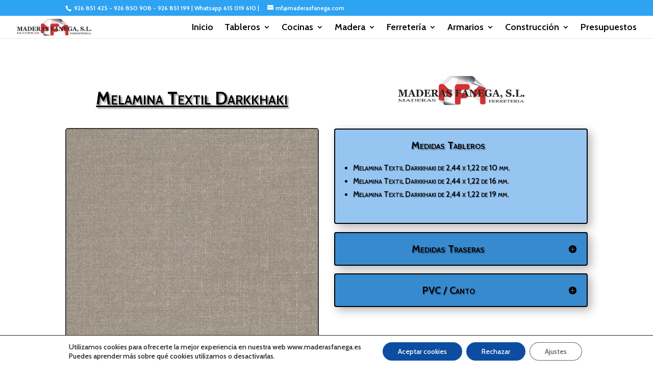

--- FILE ---
content_type: text/css
request_url: https://www.maderasfanega.es/wp-content/themes/DiviHijo1/style.css
body_size: 35
content:
/*
Theme Name: Divi Maderas Fanega
Theme URI: http://www.elegantthemes.com/gallery/divi/
Template: Divi
Author: Miguel Ángel Fanega
Author URI: http://www.elegantthemes.com
Description: Smart. Flexible. Beautiful. Divi is the most powerful theme in our collection.
Tags: responsive-layout,one-column,two-columns,three-columns,four-columns,left-sidebar,right-sidebar,custom-background,custom-colors,featured-images,full-width-template,post-formats,rtl-language-support,theme-options,threaded-comments,translation-ready
Version: 1.0.1520756056
Updated: 2018-03-11 09:14:16

*/

/*Mostrar Añadir al carrito
add_action( 'woocommerce_after_shop_loop_item', 'woocommerce_template_loop_add_to_cart', 10 );